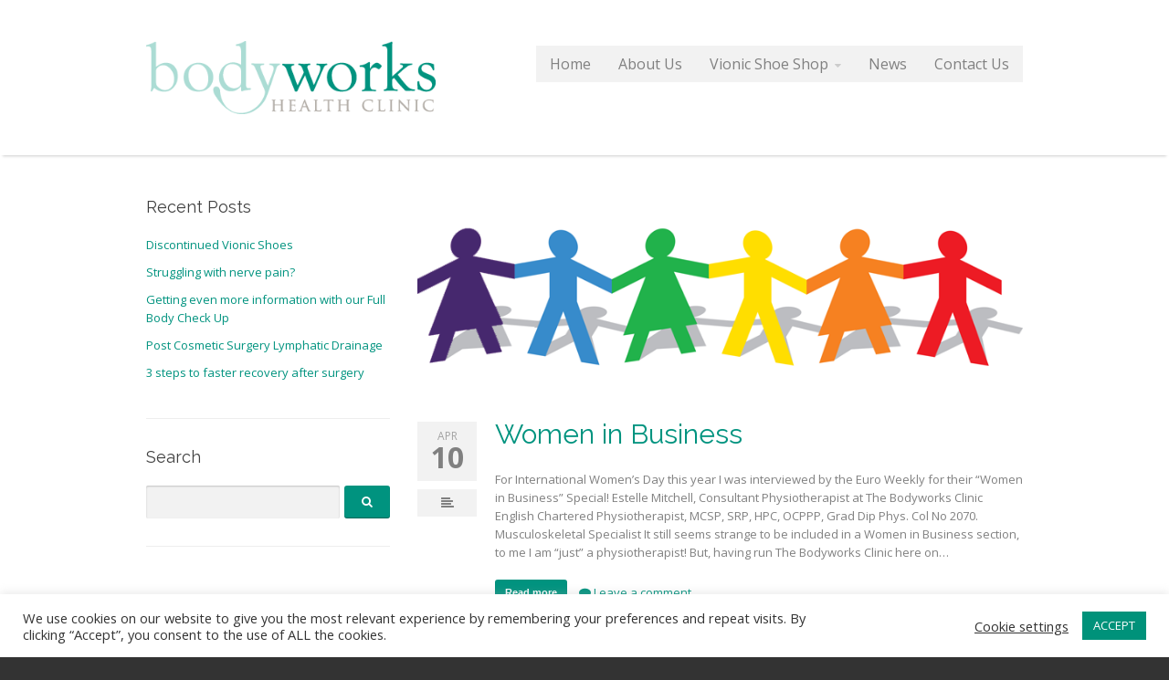

--- FILE ---
content_type: text/html; charset=UTF-8
request_url: https://www.thebodyworksclinic.com/tag/interview/
body_size: 17432
content:
<!doctype html>
<!--[if lt IE 7]>	<html class="ie6" lang="en-US"> <![endif]-->
<!--[if IE 7]>		<html class="ie7" lang="en-US"> <![endif]-->
<!--[if IE 8]>		<html class="ie8" lang="en-US"> <![endif]-->
<!--[if gt IE 8]><!-->	<html lang="en-US"> <!--<![endif]-->
<head>
	
	<meta charset="UTF-8">
	<meta name="viewport" content="width=device-width,initial-scale=1.0">
	<meta name='robots' content='index, follow, max-image-preview:large, max-snippet:-1, max-video-preview:-1' />
	<style>img:is([sizes="auto" i], [sizes^="auto," i]) { contain-intrinsic-size: 3000px 1500px }</style>
	<meta name="dlm-version" content="5.0.21">
	<!-- This site is optimized with the Yoast SEO plugin v24.6 - https://yoast.com/wordpress/plugins/seo/ -->
	<title>interview Archives - The Bodyworks Clinic Marbella Spain</title>
	<link rel="canonical" href="https://www.thebodyworksclinic.com/tag/interview/" />
	<meta property="og:locale" content="en_US" />
	<meta property="og:type" content="article" />
	<meta property="og:title" content="interview Archives - The Bodyworks Clinic Marbella Spain" />
	<meta property="og:url" content="https://www.thebodyworksclinic.com/tag/interview/" />
	<meta property="og:site_name" content="The Bodyworks Clinic Marbella Spain" />
	<meta property="og:image" content="https://www.thebodyworksclinic.com/wp-content/uploads/2019/09/Untitled-design.jpg" />
	<meta property="og:image:width" content="940" />
	<meta property="og:image:height" content="788" />
	<meta property="og:image:type" content="image/jpeg" />
	<script type="application/ld+json" class="yoast-schema-graph">{"@context":"https://schema.org","@graph":[{"@type":"CollectionPage","@id":"https://www.thebodyworksclinic.com/tag/interview/","url":"https://www.thebodyworksclinic.com/tag/interview/","name":"interview Archives - The Bodyworks Clinic Marbella Spain","isPartOf":{"@id":"https://www.thebodyworksclinic.com/#website"},"primaryImageOfPage":{"@id":"https://www.thebodyworksclinic.com/tag/interview/#primaryimage"},"image":{"@id":"https://www.thebodyworksclinic.com/tag/interview/#primaryimage"},"thumbnailUrl":"https://www.thebodyworksclinic.com/wp-content/uploads/2017/09/about-iwd.png","breadcrumb":{"@id":"https://www.thebodyworksclinic.com/tag/interview/#breadcrumb"},"inLanguage":"en-US"},{"@type":"ImageObject","inLanguage":"en-US","@id":"https://www.thebodyworksclinic.com/tag/interview/#primaryimage","url":"https://www.thebodyworksclinic.com/wp-content/uploads/2017/09/about-iwd.png","contentUrl":"https://www.thebodyworksclinic.com/wp-content/uploads/2017/09/about-iwd.png","width":750,"height":250,"caption":"Women in Business - Estelle Mitchell, Consultant Physiotherapist"},{"@type":"BreadcrumbList","@id":"https://www.thebodyworksclinic.com/tag/interview/#breadcrumb","itemListElement":[{"@type":"ListItem","position":1,"name":"Home","item":"https://www.thebodyworksclinic.com/"},{"@type":"ListItem","position":2,"name":"interview"}]},{"@type":"WebSite","@id":"https://www.thebodyworksclinic.com/#website","url":"https://www.thebodyworksclinic.com/","name":"The Bodyworks Clinic Marbella Spain","description":"Physiotherapy Services Marbella","publisher":{"@id":"https://www.thebodyworksclinic.com/#organization"},"potentialAction":[{"@type":"SearchAction","target":{"@type":"EntryPoint","urlTemplate":"https://www.thebodyworksclinic.com/?s={search_term_string}"},"query-input":{"@type":"PropertyValueSpecification","valueRequired":true,"valueName":"search_term_string"}}],"inLanguage":"en-US"},{"@type":"Organization","@id":"https://www.thebodyworksclinic.com/#organization","name":"Bodyworks","url":"https://www.thebodyworksclinic.com/","logo":{"@type":"ImageObject","inLanguage":"en-US","@id":"https://www.thebodyworksclinic.com/#/schema/logo/image/","url":"https://www.thebodyworksclinic.com/wp-content/uploads/2013/08/Bodyworks.logo_.jpg","contentUrl":"https://www.thebodyworksclinic.com/wp-content/uploads/2013/08/Bodyworks.logo_.jpg","width":341,"height":107,"caption":"Bodyworks"},"image":{"@id":"https://www.thebodyworksclinic.com/#/schema/logo/image/"},"sameAs":["https://www.facebook.com/BodyworksHealthClinic/"]}]}</script>
	<!-- / Yoast SEO plugin. -->


<link rel='dns-prefetch' href='//fonts.googleapis.com' />
<link rel="alternate" type="application/rss+xml" title="The Bodyworks Clinic Marbella Spain &raquo; Feed" href="https://www.thebodyworksclinic.com/feed/" />
<link rel="alternate" type="application/rss+xml" title="The Bodyworks Clinic Marbella Spain &raquo; Comments Feed" href="https://www.thebodyworksclinic.com/comments/feed/" />
<link rel="alternate" type="application/rss+xml" title="The Bodyworks Clinic Marbella Spain &raquo; interview Tag Feed" href="https://www.thebodyworksclinic.com/tag/interview/feed/" />
		<!-- This site uses the Google Analytics by ExactMetrics plugin v8.3.2 - Using Analytics tracking - https://www.exactmetrics.com/ -->
							<script src="//www.googletagmanager.com/gtag/js?id=G-HNN20676T4"  data-cfasync="false" data-wpfc-render="false" type="text/javascript" async></script>
			<script data-cfasync="false" data-wpfc-render="false" type="text/javascript">
				var em_version = '8.3.2';
				var em_track_user = true;
				var em_no_track_reason = '';
								var ExactMetricsDefaultLocations = {"page_location":"https:\/\/www.thebodyworksclinic.com\/tag\/interview\/"};
				if ( typeof ExactMetricsPrivacyGuardFilter === 'function' ) {
					var ExactMetricsLocations = (typeof ExactMetricsExcludeQuery === 'object') ? ExactMetricsPrivacyGuardFilter( ExactMetricsExcludeQuery ) : ExactMetricsPrivacyGuardFilter( ExactMetricsDefaultLocations );
				} else {
					var ExactMetricsLocations = (typeof ExactMetricsExcludeQuery === 'object') ? ExactMetricsExcludeQuery : ExactMetricsDefaultLocations;
				}

								var disableStrs = [
										'ga-disable-G-HNN20676T4',
									];

				/* Function to detect opted out users */
				function __gtagTrackerIsOptedOut() {
					for (var index = 0; index < disableStrs.length; index++) {
						if (document.cookie.indexOf(disableStrs[index] + '=true') > -1) {
							return true;
						}
					}

					return false;
				}

				/* Disable tracking if the opt-out cookie exists. */
				if (__gtagTrackerIsOptedOut()) {
					for (var index = 0; index < disableStrs.length; index++) {
						window[disableStrs[index]] = true;
					}
				}

				/* Opt-out function */
				function __gtagTrackerOptout() {
					for (var index = 0; index < disableStrs.length; index++) {
						document.cookie = disableStrs[index] + '=true; expires=Thu, 31 Dec 2099 23:59:59 UTC; path=/';
						window[disableStrs[index]] = true;
					}
				}

				if ('undefined' === typeof gaOptout) {
					function gaOptout() {
						__gtagTrackerOptout();
					}
				}
								window.dataLayer = window.dataLayer || [];

				window.ExactMetricsDualTracker = {
					helpers: {},
					trackers: {},
				};
				if (em_track_user) {
					function __gtagDataLayer() {
						dataLayer.push(arguments);
					}

					function __gtagTracker(type, name, parameters) {
						if (!parameters) {
							parameters = {};
						}

						if (parameters.send_to) {
							__gtagDataLayer.apply(null, arguments);
							return;
						}

						if (type === 'event') {
														parameters.send_to = exactmetrics_frontend.v4_id;
							var hookName = name;
							if (typeof parameters['event_category'] !== 'undefined') {
								hookName = parameters['event_category'] + ':' + name;
							}

							if (typeof ExactMetricsDualTracker.trackers[hookName] !== 'undefined') {
								ExactMetricsDualTracker.trackers[hookName](parameters);
							} else {
								__gtagDataLayer('event', name, parameters);
							}
							
						} else {
							__gtagDataLayer.apply(null, arguments);
						}
					}

					__gtagTracker('js', new Date());
					__gtagTracker('set', {
						'developer_id.dNDMyYj': true,
											});
					if ( ExactMetricsLocations.page_location ) {
						__gtagTracker('set', ExactMetricsLocations);
					}
										__gtagTracker('config', 'G-HNN20676T4', {"forceSSL":"true"} );
															window.gtag = __gtagTracker;										(function () {
						/* https://developers.google.com/analytics/devguides/collection/analyticsjs/ */
						/* ga and __gaTracker compatibility shim. */
						var noopfn = function () {
							return null;
						};
						var newtracker = function () {
							return new Tracker();
						};
						var Tracker = function () {
							return null;
						};
						var p = Tracker.prototype;
						p.get = noopfn;
						p.set = noopfn;
						p.send = function () {
							var args = Array.prototype.slice.call(arguments);
							args.unshift('send');
							__gaTracker.apply(null, args);
						};
						var __gaTracker = function () {
							var len = arguments.length;
							if (len === 0) {
								return;
							}
							var f = arguments[len - 1];
							if (typeof f !== 'object' || f === null || typeof f.hitCallback !== 'function') {
								if ('send' === arguments[0]) {
									var hitConverted, hitObject = false, action;
									if ('event' === arguments[1]) {
										if ('undefined' !== typeof arguments[3]) {
											hitObject = {
												'eventAction': arguments[3],
												'eventCategory': arguments[2],
												'eventLabel': arguments[4],
												'value': arguments[5] ? arguments[5] : 1,
											}
										}
									}
									if ('pageview' === arguments[1]) {
										if ('undefined' !== typeof arguments[2]) {
											hitObject = {
												'eventAction': 'page_view',
												'page_path': arguments[2],
											}
										}
									}
									if (typeof arguments[2] === 'object') {
										hitObject = arguments[2];
									}
									if (typeof arguments[5] === 'object') {
										Object.assign(hitObject, arguments[5]);
									}
									if ('undefined' !== typeof arguments[1].hitType) {
										hitObject = arguments[1];
										if ('pageview' === hitObject.hitType) {
											hitObject.eventAction = 'page_view';
										}
									}
									if (hitObject) {
										action = 'timing' === arguments[1].hitType ? 'timing_complete' : hitObject.eventAction;
										hitConverted = mapArgs(hitObject);
										__gtagTracker('event', action, hitConverted);
									}
								}
								return;
							}

							function mapArgs(args) {
								var arg, hit = {};
								var gaMap = {
									'eventCategory': 'event_category',
									'eventAction': 'event_action',
									'eventLabel': 'event_label',
									'eventValue': 'event_value',
									'nonInteraction': 'non_interaction',
									'timingCategory': 'event_category',
									'timingVar': 'name',
									'timingValue': 'value',
									'timingLabel': 'event_label',
									'page': 'page_path',
									'location': 'page_location',
									'title': 'page_title',
									'referrer' : 'page_referrer',
								};
								for (arg in args) {
																		if (!(!args.hasOwnProperty(arg) || !gaMap.hasOwnProperty(arg))) {
										hit[gaMap[arg]] = args[arg];
									} else {
										hit[arg] = args[arg];
									}
								}
								return hit;
							}

							try {
								f.hitCallback();
							} catch (ex) {
							}
						};
						__gaTracker.create = newtracker;
						__gaTracker.getByName = newtracker;
						__gaTracker.getAll = function () {
							return [];
						};
						__gaTracker.remove = noopfn;
						__gaTracker.loaded = true;
						window['__gaTracker'] = __gaTracker;
					})();
									} else {
										console.log("");
					(function () {
						function __gtagTracker() {
							return null;
						}

						window['__gtagTracker'] = __gtagTracker;
						window['gtag'] = __gtagTracker;
					})();
									}
			</script>
				<!-- / Google Analytics by ExactMetrics -->
		<script type="text/javascript">
/* <![CDATA[ */
window._wpemojiSettings = {"baseUrl":"https:\/\/s.w.org\/images\/core\/emoji\/15.0.3\/72x72\/","ext":".png","svgUrl":"https:\/\/s.w.org\/images\/core\/emoji\/15.0.3\/svg\/","svgExt":".svg","source":{"concatemoji":"https:\/\/www.thebodyworksclinic.com\/wp-includes\/js\/wp-emoji-release.min.js?ver=6.7.4"}};
/*! This file is auto-generated */
!function(i,n){var o,s,e;function c(e){try{var t={supportTests:e,timestamp:(new Date).valueOf()};sessionStorage.setItem(o,JSON.stringify(t))}catch(e){}}function p(e,t,n){e.clearRect(0,0,e.canvas.width,e.canvas.height),e.fillText(t,0,0);var t=new Uint32Array(e.getImageData(0,0,e.canvas.width,e.canvas.height).data),r=(e.clearRect(0,0,e.canvas.width,e.canvas.height),e.fillText(n,0,0),new Uint32Array(e.getImageData(0,0,e.canvas.width,e.canvas.height).data));return t.every(function(e,t){return e===r[t]})}function u(e,t,n){switch(t){case"flag":return n(e,"\ud83c\udff3\ufe0f\u200d\u26a7\ufe0f","\ud83c\udff3\ufe0f\u200b\u26a7\ufe0f")?!1:!n(e,"\ud83c\uddfa\ud83c\uddf3","\ud83c\uddfa\u200b\ud83c\uddf3")&&!n(e,"\ud83c\udff4\udb40\udc67\udb40\udc62\udb40\udc65\udb40\udc6e\udb40\udc67\udb40\udc7f","\ud83c\udff4\u200b\udb40\udc67\u200b\udb40\udc62\u200b\udb40\udc65\u200b\udb40\udc6e\u200b\udb40\udc67\u200b\udb40\udc7f");case"emoji":return!n(e,"\ud83d\udc26\u200d\u2b1b","\ud83d\udc26\u200b\u2b1b")}return!1}function f(e,t,n){var r="undefined"!=typeof WorkerGlobalScope&&self instanceof WorkerGlobalScope?new OffscreenCanvas(300,150):i.createElement("canvas"),a=r.getContext("2d",{willReadFrequently:!0}),o=(a.textBaseline="top",a.font="600 32px Arial",{});return e.forEach(function(e){o[e]=t(a,e,n)}),o}function t(e){var t=i.createElement("script");t.src=e,t.defer=!0,i.head.appendChild(t)}"undefined"!=typeof Promise&&(o="wpEmojiSettingsSupports",s=["flag","emoji"],n.supports={everything:!0,everythingExceptFlag:!0},e=new Promise(function(e){i.addEventListener("DOMContentLoaded",e,{once:!0})}),new Promise(function(t){var n=function(){try{var e=JSON.parse(sessionStorage.getItem(o));if("object"==typeof e&&"number"==typeof e.timestamp&&(new Date).valueOf()<e.timestamp+604800&&"object"==typeof e.supportTests)return e.supportTests}catch(e){}return null}();if(!n){if("undefined"!=typeof Worker&&"undefined"!=typeof OffscreenCanvas&&"undefined"!=typeof URL&&URL.createObjectURL&&"undefined"!=typeof Blob)try{var e="postMessage("+f.toString()+"("+[JSON.stringify(s),u.toString(),p.toString()].join(",")+"));",r=new Blob([e],{type:"text/javascript"}),a=new Worker(URL.createObjectURL(r),{name:"wpTestEmojiSupports"});return void(a.onmessage=function(e){c(n=e.data),a.terminate(),t(n)})}catch(e){}c(n=f(s,u,p))}t(n)}).then(function(e){for(var t in e)n.supports[t]=e[t],n.supports.everything=n.supports.everything&&n.supports[t],"flag"!==t&&(n.supports.everythingExceptFlag=n.supports.everythingExceptFlag&&n.supports[t]);n.supports.everythingExceptFlag=n.supports.everythingExceptFlag&&!n.supports.flag,n.DOMReady=!1,n.readyCallback=function(){n.DOMReady=!0}}).then(function(){return e}).then(function(){var e;n.supports.everything||(n.readyCallback(),(e=n.source||{}).concatemoji?t(e.concatemoji):e.wpemoji&&e.twemoji&&(t(e.twemoji),t(e.wpemoji)))}))}((window,document),window._wpemojiSettings);
/* ]]> */
</script>
<style id='wp-emoji-styles-inline-css' type='text/css'>

	img.wp-smiley, img.emoji {
		display: inline !important;
		border: none !important;
		box-shadow: none !important;
		height: 1em !important;
		width: 1em !important;
		margin: 0 0.07em !important;
		vertical-align: -0.1em !important;
		background: none !important;
		padding: 0 !important;
	}
</style>
<link rel='stylesheet' id='wp-block-library-css' href='https://www.thebodyworksclinic.com/wp-includes/css/dist/block-library/style.min.css?ver=6.7.4' type='text/css' media='all' />
<style id='classic-theme-styles-inline-css' type='text/css'>
/*! This file is auto-generated */
.wp-block-button__link{color:#fff;background-color:#32373c;border-radius:9999px;box-shadow:none;text-decoration:none;padding:calc(.667em + 2px) calc(1.333em + 2px);font-size:1.125em}.wp-block-file__button{background:#32373c;color:#fff;text-decoration:none}
</style>
<style id='global-styles-inline-css' type='text/css'>
:root{--wp--preset--aspect-ratio--square: 1;--wp--preset--aspect-ratio--4-3: 4/3;--wp--preset--aspect-ratio--3-4: 3/4;--wp--preset--aspect-ratio--3-2: 3/2;--wp--preset--aspect-ratio--2-3: 2/3;--wp--preset--aspect-ratio--16-9: 16/9;--wp--preset--aspect-ratio--9-16: 9/16;--wp--preset--color--black: #000000;--wp--preset--color--cyan-bluish-gray: #abb8c3;--wp--preset--color--white: #ffffff;--wp--preset--color--pale-pink: #f78da7;--wp--preset--color--vivid-red: #cf2e2e;--wp--preset--color--luminous-vivid-orange: #ff6900;--wp--preset--color--luminous-vivid-amber: #fcb900;--wp--preset--color--light-green-cyan: #7bdcb5;--wp--preset--color--vivid-green-cyan: #00d084;--wp--preset--color--pale-cyan-blue: #8ed1fc;--wp--preset--color--vivid-cyan-blue: #0693e3;--wp--preset--color--vivid-purple: #9b51e0;--wp--preset--gradient--vivid-cyan-blue-to-vivid-purple: linear-gradient(135deg,rgba(6,147,227,1) 0%,rgb(155,81,224) 100%);--wp--preset--gradient--light-green-cyan-to-vivid-green-cyan: linear-gradient(135deg,rgb(122,220,180) 0%,rgb(0,208,130) 100%);--wp--preset--gradient--luminous-vivid-amber-to-luminous-vivid-orange: linear-gradient(135deg,rgba(252,185,0,1) 0%,rgba(255,105,0,1) 100%);--wp--preset--gradient--luminous-vivid-orange-to-vivid-red: linear-gradient(135deg,rgba(255,105,0,1) 0%,rgb(207,46,46) 100%);--wp--preset--gradient--very-light-gray-to-cyan-bluish-gray: linear-gradient(135deg,rgb(238,238,238) 0%,rgb(169,184,195) 100%);--wp--preset--gradient--cool-to-warm-spectrum: linear-gradient(135deg,rgb(74,234,220) 0%,rgb(151,120,209) 20%,rgb(207,42,186) 40%,rgb(238,44,130) 60%,rgb(251,105,98) 80%,rgb(254,248,76) 100%);--wp--preset--gradient--blush-light-purple: linear-gradient(135deg,rgb(255,206,236) 0%,rgb(152,150,240) 100%);--wp--preset--gradient--blush-bordeaux: linear-gradient(135deg,rgb(254,205,165) 0%,rgb(254,45,45) 50%,rgb(107,0,62) 100%);--wp--preset--gradient--luminous-dusk: linear-gradient(135deg,rgb(255,203,112) 0%,rgb(199,81,192) 50%,rgb(65,88,208) 100%);--wp--preset--gradient--pale-ocean: linear-gradient(135deg,rgb(255,245,203) 0%,rgb(182,227,212) 50%,rgb(51,167,181) 100%);--wp--preset--gradient--electric-grass: linear-gradient(135deg,rgb(202,248,128) 0%,rgb(113,206,126) 100%);--wp--preset--gradient--midnight: linear-gradient(135deg,rgb(2,3,129) 0%,rgb(40,116,252) 100%);--wp--preset--font-size--small: 13px;--wp--preset--font-size--medium: 20px;--wp--preset--font-size--large: 36px;--wp--preset--font-size--x-large: 42px;--wp--preset--font-family--inter: "Inter", sans-serif;--wp--preset--font-family--cardo: Cardo;--wp--preset--spacing--20: 0.44rem;--wp--preset--spacing--30: 0.67rem;--wp--preset--spacing--40: 1rem;--wp--preset--spacing--50: 1.5rem;--wp--preset--spacing--60: 2.25rem;--wp--preset--spacing--70: 3.38rem;--wp--preset--spacing--80: 5.06rem;--wp--preset--shadow--natural: 6px 6px 9px rgba(0, 0, 0, 0.2);--wp--preset--shadow--deep: 12px 12px 50px rgba(0, 0, 0, 0.4);--wp--preset--shadow--sharp: 6px 6px 0px rgba(0, 0, 0, 0.2);--wp--preset--shadow--outlined: 6px 6px 0px -3px rgba(255, 255, 255, 1), 6px 6px rgba(0, 0, 0, 1);--wp--preset--shadow--crisp: 6px 6px 0px rgba(0, 0, 0, 1);}:where(.is-layout-flex){gap: 0.5em;}:where(.is-layout-grid){gap: 0.5em;}body .is-layout-flex{display: flex;}.is-layout-flex{flex-wrap: wrap;align-items: center;}.is-layout-flex > :is(*, div){margin: 0;}body .is-layout-grid{display: grid;}.is-layout-grid > :is(*, div){margin: 0;}:where(.wp-block-columns.is-layout-flex){gap: 2em;}:where(.wp-block-columns.is-layout-grid){gap: 2em;}:where(.wp-block-post-template.is-layout-flex){gap: 1.25em;}:where(.wp-block-post-template.is-layout-grid){gap: 1.25em;}.has-black-color{color: var(--wp--preset--color--black) !important;}.has-cyan-bluish-gray-color{color: var(--wp--preset--color--cyan-bluish-gray) !important;}.has-white-color{color: var(--wp--preset--color--white) !important;}.has-pale-pink-color{color: var(--wp--preset--color--pale-pink) !important;}.has-vivid-red-color{color: var(--wp--preset--color--vivid-red) !important;}.has-luminous-vivid-orange-color{color: var(--wp--preset--color--luminous-vivid-orange) !important;}.has-luminous-vivid-amber-color{color: var(--wp--preset--color--luminous-vivid-amber) !important;}.has-light-green-cyan-color{color: var(--wp--preset--color--light-green-cyan) !important;}.has-vivid-green-cyan-color{color: var(--wp--preset--color--vivid-green-cyan) !important;}.has-pale-cyan-blue-color{color: var(--wp--preset--color--pale-cyan-blue) !important;}.has-vivid-cyan-blue-color{color: var(--wp--preset--color--vivid-cyan-blue) !important;}.has-vivid-purple-color{color: var(--wp--preset--color--vivid-purple) !important;}.has-black-background-color{background-color: var(--wp--preset--color--black) !important;}.has-cyan-bluish-gray-background-color{background-color: var(--wp--preset--color--cyan-bluish-gray) !important;}.has-white-background-color{background-color: var(--wp--preset--color--white) !important;}.has-pale-pink-background-color{background-color: var(--wp--preset--color--pale-pink) !important;}.has-vivid-red-background-color{background-color: var(--wp--preset--color--vivid-red) !important;}.has-luminous-vivid-orange-background-color{background-color: var(--wp--preset--color--luminous-vivid-orange) !important;}.has-luminous-vivid-amber-background-color{background-color: var(--wp--preset--color--luminous-vivid-amber) !important;}.has-light-green-cyan-background-color{background-color: var(--wp--preset--color--light-green-cyan) !important;}.has-vivid-green-cyan-background-color{background-color: var(--wp--preset--color--vivid-green-cyan) !important;}.has-pale-cyan-blue-background-color{background-color: var(--wp--preset--color--pale-cyan-blue) !important;}.has-vivid-cyan-blue-background-color{background-color: var(--wp--preset--color--vivid-cyan-blue) !important;}.has-vivid-purple-background-color{background-color: var(--wp--preset--color--vivid-purple) !important;}.has-black-border-color{border-color: var(--wp--preset--color--black) !important;}.has-cyan-bluish-gray-border-color{border-color: var(--wp--preset--color--cyan-bluish-gray) !important;}.has-white-border-color{border-color: var(--wp--preset--color--white) !important;}.has-pale-pink-border-color{border-color: var(--wp--preset--color--pale-pink) !important;}.has-vivid-red-border-color{border-color: var(--wp--preset--color--vivid-red) !important;}.has-luminous-vivid-orange-border-color{border-color: var(--wp--preset--color--luminous-vivid-orange) !important;}.has-luminous-vivid-amber-border-color{border-color: var(--wp--preset--color--luminous-vivid-amber) !important;}.has-light-green-cyan-border-color{border-color: var(--wp--preset--color--light-green-cyan) !important;}.has-vivid-green-cyan-border-color{border-color: var(--wp--preset--color--vivid-green-cyan) !important;}.has-pale-cyan-blue-border-color{border-color: var(--wp--preset--color--pale-cyan-blue) !important;}.has-vivid-cyan-blue-border-color{border-color: var(--wp--preset--color--vivid-cyan-blue) !important;}.has-vivid-purple-border-color{border-color: var(--wp--preset--color--vivid-purple) !important;}.has-vivid-cyan-blue-to-vivid-purple-gradient-background{background: var(--wp--preset--gradient--vivid-cyan-blue-to-vivid-purple) !important;}.has-light-green-cyan-to-vivid-green-cyan-gradient-background{background: var(--wp--preset--gradient--light-green-cyan-to-vivid-green-cyan) !important;}.has-luminous-vivid-amber-to-luminous-vivid-orange-gradient-background{background: var(--wp--preset--gradient--luminous-vivid-amber-to-luminous-vivid-orange) !important;}.has-luminous-vivid-orange-to-vivid-red-gradient-background{background: var(--wp--preset--gradient--luminous-vivid-orange-to-vivid-red) !important;}.has-very-light-gray-to-cyan-bluish-gray-gradient-background{background: var(--wp--preset--gradient--very-light-gray-to-cyan-bluish-gray) !important;}.has-cool-to-warm-spectrum-gradient-background{background: var(--wp--preset--gradient--cool-to-warm-spectrum) !important;}.has-blush-light-purple-gradient-background{background: var(--wp--preset--gradient--blush-light-purple) !important;}.has-blush-bordeaux-gradient-background{background: var(--wp--preset--gradient--blush-bordeaux) !important;}.has-luminous-dusk-gradient-background{background: var(--wp--preset--gradient--luminous-dusk) !important;}.has-pale-ocean-gradient-background{background: var(--wp--preset--gradient--pale-ocean) !important;}.has-electric-grass-gradient-background{background: var(--wp--preset--gradient--electric-grass) !important;}.has-midnight-gradient-background{background: var(--wp--preset--gradient--midnight) !important;}.has-small-font-size{font-size: var(--wp--preset--font-size--small) !important;}.has-medium-font-size{font-size: var(--wp--preset--font-size--medium) !important;}.has-large-font-size{font-size: var(--wp--preset--font-size--large) !important;}.has-x-large-font-size{font-size: var(--wp--preset--font-size--x-large) !important;}
:where(.wp-block-post-template.is-layout-flex){gap: 1.25em;}:where(.wp-block-post-template.is-layout-grid){gap: 1.25em;}
:where(.wp-block-columns.is-layout-flex){gap: 2em;}:where(.wp-block-columns.is-layout-grid){gap: 2em;}
:root :where(.wp-block-pullquote){font-size: 1.5em;line-height: 1.6;}
</style>
<link rel='stylesheet' id='layerslider_css-css' href='https://www.thebodyworksclinic.com/wp-content/plugins/LayerSlider/css/layerslider.css?ver=4.6.0' type='text/css' media='all' />
<link rel='stylesheet' id='cookie-law-info-css' href='https://www.thebodyworksclinic.com/wp-content/plugins/cookie-law-info/legacy/public/css/cookie-law-info-public.css?ver=3.2.8' type='text/css' media='all' />
<link rel='stylesheet' id='cookie-law-info-gdpr-css' href='https://www.thebodyworksclinic.com/wp-content/plugins/cookie-law-info/legacy/public/css/cookie-law-info-gdpr.css?ver=3.2.8' type='text/css' media='all' />
<link rel='stylesheet' id='dashicons-css' href='https://www.thebodyworksclinic.com/wp-includes/css/dashicons.min.css?ver=6.7.4' type='text/css' media='all' />
<link rel='stylesheet' id='everest-forms-general-css' href='https://www.thebodyworksclinic.com/wp-content/plugins/everest-forms/assets/css/everest-forms.css?ver=3.0.9.5' type='text/css' media='all' />
<link rel='stylesheet' id='jquery-intl-tel-input-css' href='https://www.thebodyworksclinic.com/wp-content/plugins/everest-forms/assets/css/intlTelInput.css?ver=3.0.9.5' type='text/css' media='all' />
<link rel='stylesheet' id='woocommerce-layout-css' href='https://www.thebodyworksclinic.com/wp-content/plugins/woocommerce/assets/css/woocommerce-layout.css?ver=9.7.2' type='text/css' media='all' />
<link rel='stylesheet' id='woocommerce-smallscreen-css' href='https://www.thebodyworksclinic.com/wp-content/plugins/woocommerce/assets/css/woocommerce-smallscreen.css?ver=9.7.2' type='text/css' media='only screen and (max-width: 768px)' />
<link rel='stylesheet' id='woocommerce-general-css' href='https://www.thebodyworksclinic.com/wp-content/plugins/woocommerce/assets/css/woocommerce.css?ver=9.7.2' type='text/css' media='all' />
<style id='woocommerce-inline-inline-css' type='text/css'>
.woocommerce form .form-row .required { visibility: visible; }
</style>
<link rel='stylesheet' id='brands-styles-css' href='https://www.thebodyworksclinic.com/wp-content/plugins/woocommerce/assets/css/brands.css?ver=9.7.2' type='text/css' media='all' />
<link rel='stylesheet' id='google-body-font-css' href='https://fonts.googleapis.com/css?family=Open+Sans%3A400%2C400italic%2C700%2C700italic&#038;ver=1.2.20' type='text/css' media='all' />
<link rel='stylesheet' id='google-headings-font-css' href='https://fonts.googleapis.com/css?family=Raleway%3A400%2C400italic%2C700%2C700italic&#038;ver=1.2.20' type='text/css' media='all' />
<link rel='stylesheet' id='bootstrap-css' href='https://www.thebodyworksclinic.com/wp-content/themes/metrolium-v1.2.20/assets/css/bootstrap.min.css?ver=1.2.20' type='text/css' media='all' />
<link rel='stylesheet' id='font-awesome-css' href='https://www.thebodyworksclinic.com/wp-content/themes/metrolium-v1.2.20/assets/css/font-awesome.min.css?ver=1.2.20' type='text/css' media='all' />
<link rel='stylesheet' id='showbiz-style-css' href='https://www.thebodyworksclinic.com/wp-content/themes/metrolium-v1.2.20/assets/css/settings.css?ver=1.2.20' type='text/css' media='all' />
<link rel='stylesheet' id='showbiz-fancybox-style-css' href='https://www.thebodyworksclinic.com/wp-content/themes/metrolium-v1.2.20/assets/css/jquery.fancybox.css?ver=1.2.20' type='text/css' media='all' />
<link rel='stylesheet' id='theme-css' href='https://www.thebodyworksclinic.com/wp-content/themes/metrolium-v1.2.20/assets/css/theme.css?ver=1.2.20' type='text/css' media='all' />
<link rel='stylesheet' id='skin-override-css' href='https://www.thebodyworksclinic.com/wp-content/themes/metrolium-v1.2.20/assets/css/skin-override.css?ver=1.2.20' type='text/css' media='all' />
<style id='akismet-widget-style-inline-css' type='text/css'>

			.a-stats {
				--akismet-color-mid-green: #357b49;
				--akismet-color-white: #fff;
				--akismet-color-light-grey: #f6f7f7;

				max-width: 350px;
				width: auto;
			}

			.a-stats * {
				all: unset;
				box-sizing: border-box;
			}

			.a-stats strong {
				font-weight: 600;
			}

			.a-stats a.a-stats__link,
			.a-stats a.a-stats__link:visited,
			.a-stats a.a-stats__link:active {
				background: var(--akismet-color-mid-green);
				border: none;
				box-shadow: none;
				border-radius: 8px;
				color: var(--akismet-color-white);
				cursor: pointer;
				display: block;
				font-family: -apple-system, BlinkMacSystemFont, 'Segoe UI', 'Roboto', 'Oxygen-Sans', 'Ubuntu', 'Cantarell', 'Helvetica Neue', sans-serif;
				font-weight: 500;
				padding: 12px;
				text-align: center;
				text-decoration: none;
				transition: all 0.2s ease;
			}

			/* Extra specificity to deal with TwentyTwentyOne focus style */
			.widget .a-stats a.a-stats__link:focus {
				background: var(--akismet-color-mid-green);
				color: var(--akismet-color-white);
				text-decoration: none;
			}

			.a-stats a.a-stats__link:hover {
				filter: brightness(110%);
				box-shadow: 0 4px 12px rgba(0, 0, 0, 0.06), 0 0 2px rgba(0, 0, 0, 0.16);
			}

			.a-stats .count {
				color: var(--akismet-color-white);
				display: block;
				font-size: 1.5em;
				line-height: 1.4;
				padding: 0 13px;
				white-space: nowrap;
			}
		
</style>
<link rel='stylesheet' id='wpgdprc-front-css-css' href='https://www.thebodyworksclinic.com/wp-content/plugins/wp-gdpr-compliance/Assets/css/front.css?ver=1679312503' type='text/css' media='all' />
<style id='wpgdprc-front-css-inline-css' type='text/css'>
:root{--wp-gdpr--bar--background-color: #000000;--wp-gdpr--bar--color: #ffffff;--wp-gdpr--button--background-color: #ffffff;--wp-gdpr--button--background-color--darken: #d8d8d8;--wp-gdpr--button--color: #ffffff;}
</style>
<script type="text/javascript" src="https://www.thebodyworksclinic.com/wp-content/plugins/google-analytics-dashboard-for-wp/assets/js/frontend-gtag.min.js?ver=8.3.2" id="exactmetrics-frontend-script-js" async="async" data-wp-strategy="async"></script>
<script data-cfasync="false" data-wpfc-render="false" type="text/javascript" id='exactmetrics-frontend-script-js-extra'>/* <![CDATA[ */
var exactmetrics_frontend = {"js_events_tracking":"true","download_extensions":"zip,mp3,mpeg,pdf,docx,pptx,xlsx,rar","inbound_paths":"[{\"path\":\"\\\/go\\\/\",\"label\":\"affiliate\"},{\"path\":\"\\\/recommend\\\/\",\"label\":\"affiliate\"}]","home_url":"https:\/\/www.thebodyworksclinic.com","hash_tracking":"false","v4_id":"G-HNN20676T4"};/* ]]> */
</script>
<script type="text/javascript" src="https://www.thebodyworksclinic.com/wp-includes/js/jquery/jquery.min.js?ver=3.7.1" id="jquery-core-js"></script>
<script type="text/javascript" src="https://www.thebodyworksclinic.com/wp-includes/js/jquery/jquery-migrate.min.js?ver=3.4.1" id="jquery-migrate-js"></script>
<script type="text/javascript" src="https://www.thebodyworksclinic.com/wp-content/plugins/LayerSlider/js/layerslider.kreaturamedia.jquery.js?ver=4.6.0" id="layerslider_js-js"></script>
<script type="text/javascript" src="https://www.thebodyworksclinic.com/wp-content/plugins/LayerSlider/js/jquery-easing-1.3.js?ver=1.3.0" id="jquery_easing-js"></script>
<script type="text/javascript" src="https://www.thebodyworksclinic.com/wp-content/plugins/LayerSlider/js/jquerytransit.js?ver=0.9.9" id="transit-js"></script>
<script type="text/javascript" src="https://www.thebodyworksclinic.com/wp-content/plugins/LayerSlider/js/layerslider.transitions.js?ver=4.6.0" id="layerslider_transitions-js"></script>
<script type="text/javascript" id="cookie-law-info-js-extra">
/* <![CDATA[ */
var Cli_Data = {"nn_cookie_ids":[],"cookielist":[],"non_necessary_cookies":[],"ccpaEnabled":"","ccpaRegionBased":"","ccpaBarEnabled":"","strictlyEnabled":["necessary","obligatoire"],"ccpaType":"gdpr","js_blocking":"1","custom_integration":"","triggerDomRefresh":"","secure_cookies":""};
var cli_cookiebar_settings = {"animate_speed_hide":"500","animate_speed_show":"500","background":"#FFF","border":"#b1a6a6c2","border_on":"","button_1_button_colour":"#00927a","button_1_button_hover":"#007562","button_1_link_colour":"#fff","button_1_as_button":"1","button_1_new_win":"","button_2_button_colour":"#333","button_2_button_hover":"#292929","button_2_link_colour":"#444","button_2_as_button":"","button_2_hidebar":"","button_3_button_colour":"#00927a","button_3_button_hover":"#007562","button_3_link_colour":"#fff","button_3_as_button":"1","button_3_new_win":"","button_4_button_colour":"#000","button_4_button_hover":"#000000","button_4_link_colour":"#333333","button_4_as_button":"","button_7_button_colour":"#61a229","button_7_button_hover":"#4e8221","button_7_link_colour":"#fff","button_7_as_button":"1","button_7_new_win":"","font_family":"inherit","header_fix":"","notify_animate_hide":"1","notify_animate_show":"","notify_div_id":"#cookie-law-info-bar","notify_position_horizontal":"right","notify_position_vertical":"bottom","scroll_close":"","scroll_close_reload":"","accept_close_reload":"","reject_close_reload":"","showagain_tab":"","showagain_background":"#fff","showagain_border":"#000","showagain_div_id":"#cookie-law-info-again","showagain_x_position":"100px","text":"#333333","show_once_yn":"","show_once":"10000","logging_on":"","as_popup":"","popup_overlay":"1","bar_heading_text":"","cookie_bar_as":"banner","popup_showagain_position":"bottom-right","widget_position":"left"};
var log_object = {"ajax_url":"https:\/\/www.thebodyworksclinic.com\/wp-admin\/admin-ajax.php"};
/* ]]> */
</script>
<script type="text/javascript" src="https://www.thebodyworksclinic.com/wp-content/plugins/cookie-law-info/legacy/public/js/cookie-law-info-public.js?ver=3.2.8" id="cookie-law-info-js"></script>
<script type="text/javascript" src="https://www.thebodyworksclinic.com/wp-content/plugins/woocommerce/assets/js/jquery-blockui/jquery.blockUI.min.js?ver=2.7.0-wc.9.7.2" id="jquery-blockui-js" defer="defer" data-wp-strategy="defer"></script>
<script type="text/javascript" id="wc-add-to-cart-js-extra">
/* <![CDATA[ */
var wc_add_to_cart_params = {"ajax_url":"\/wp-admin\/admin-ajax.php","wc_ajax_url":"\/?wc-ajax=%%endpoint%%","i18n_view_cart":"View cart","cart_url":"https:\/\/www.thebodyworksclinic.com\/cart\/","is_cart":"","cart_redirect_after_add":"no"};
/* ]]> */
</script>
<script type="text/javascript" src="https://www.thebodyworksclinic.com/wp-content/plugins/woocommerce/assets/js/frontend/add-to-cart.min.js?ver=9.7.2" id="wc-add-to-cart-js" defer="defer" data-wp-strategy="defer"></script>
<script type="text/javascript" src="https://www.thebodyworksclinic.com/wp-content/plugins/woocommerce/assets/js/js-cookie/js.cookie.min.js?ver=2.1.4-wc.9.7.2" id="js-cookie-js" defer="defer" data-wp-strategy="defer"></script>
<script type="text/javascript" id="woocommerce-js-extra">
/* <![CDATA[ */
var woocommerce_params = {"ajax_url":"\/wp-admin\/admin-ajax.php","wc_ajax_url":"\/?wc-ajax=%%endpoint%%","i18n_password_show":"Show password","i18n_password_hide":"Hide password"};
/* ]]> */
</script>
<script type="text/javascript" src="https://www.thebodyworksclinic.com/wp-content/plugins/woocommerce/assets/js/frontend/woocommerce.min.js?ver=9.7.2" id="woocommerce-js" defer="defer" data-wp-strategy="defer"></script>
<script type="text/javascript" id="WCPAY_ASSETS-js-extra">
/* <![CDATA[ */
var wcpayAssets = {"url":"https:\/\/www.thebodyworksclinic.com\/wp-content\/plugins\/woocommerce-payments\/dist\/"};
/* ]]> */
</script>
<script type="text/javascript" src="https://www.thebodyworksclinic.com/wp-content/plugins/woocommerce/assets/js/flexslider/jquery.flexslider.min.js?ver=2.7.2-wc.9.7.2" id="flexslider-js" defer="defer" data-wp-strategy="defer"></script>
<script type="text/javascript" src="https://www.thebodyworksclinic.com/wp-content/themes/metrolium-v1.2.20/assets/js/libs/fitvids.js?ver=1.2.20" id="fitvids-js"></script>
<script type="text/javascript" src="https://www.thebodyworksclinic.com/wp-content/themes/metrolium-v1.2.20/assets/js/bootstrap.min.js?ver=1.2.20" id="bootstrap-js"></script>
<script type="text/javascript" src="https://www.thebodyworksclinic.com/wp-content/themes/metrolium-v1.2.20/assets/js/jquery.fancybox.pack.js?ver=1.2.20" id="fancybox-js"></script>
<script type="text/javascript" id="wpgdprc-front-js-js-extra">
/* <![CDATA[ */
var wpgdprcFront = {"ajaxUrl":"https:\/\/www.thebodyworksclinic.com\/wp-admin\/admin-ajax.php","ajaxNonce":"805831e383","ajaxArg":"security","pluginPrefix":"wpgdprc","blogId":"1","isMultiSite":"","locale":"en_US","showSignUpModal":"","showFormModal":"","cookieName":"wpgdprc-consent","consentVersion":"","path":"\/","prefix":"wpgdprc"};
/* ]]> */
</script>
<script type="text/javascript" src="https://www.thebodyworksclinic.com/wp-content/plugins/wp-gdpr-compliance/Assets/js/front.min.js?ver=1679312503" id="wpgdprc-front-js-js"></script>
<link rel="https://api.w.org/" href="https://www.thebodyworksclinic.com/wp-json/" /><link rel="alternate" title="JSON" type="application/json" href="https://www.thebodyworksclinic.com/wp-json/wp/v2/tags/49" /><link rel="EditURI" type="application/rsd+xml" title="RSD" href="https://www.thebodyworksclinic.com/xmlrpc.php?rsd" />
		<!--[if lt IE 9]>
		<script src="https://www.thebodyworksclinic.com/wp-content/themes/metrolium-v1.2.20/assets/js/html5shiv.js"></script>
		<script src="https://www.thebodyworksclinic.com/wp-content/themes/metrolium-v1.2.20/assets/js/respond.js"></script>
		<![endif]-->
			<noscript><style>.woocommerce-product-gallery{ opacity: 1 !important; }</style></noscript>
	
<!-- Meta Pixel Code -->
<script type="text/plain" data-cli-class="cli-blocker-script"  data-cli-script-type="non-necessary" data-cli-block="true"  data-cli-element-position="head">
!function(f,b,e,v,n,t,s){if(f.fbq)return;n=f.fbq=function(){n.callMethod?
n.callMethod.apply(n,arguments):n.queue.push(arguments)};if(!f._fbq)f._fbq=n;
n.push=n;n.loaded=!0;n.version='2.0';n.queue=[];t=b.createElement(e);t.async=!0;
t.src=v;s=b.getElementsByTagName(e)[0];s.parentNode.insertBefore(t,s)}(window,
document,'script','https://connect.facebook.net/en_US/fbevents.js?v=next');
</script>
<!-- End Meta Pixel Code -->

      <script type="text/plain" data-cli-class="cli-blocker-script"  data-cli-script-type="non-necessary" data-cli-block="true"  data-cli-element-position="head">
        var url = window.location.origin + '?ob=open-bridge';
        fbq('set', 'openbridge', '1324766217560088', url);
      </script>
    <script type="text/plain" data-cli-class="cli-blocker-script"  data-cli-script-type="non-necessary" data-cli-block="true"  data-cli-element-position="head">fbq('init', '1324766217560088', {}, {
    "agent": "wordpress-6.7.4-3.0.16"
})</script><script type="text/plain" data-cli-class="cli-blocker-script"  data-cli-script-type="non-necessary" data-cli-block="true"  data-cli-element-position="head">
    fbq('track', 'PageView', []);
  </script>
<!-- Meta Pixel Code -->
<noscript>
<img height="1" width="1" style="display:none" alt="fbpx"
src="https://www.facebook.com/tr?id=1324766217560088&ev=PageView&noscript=1" />
</noscript>
<!-- End Meta Pixel Code -->
<style type="text/css">.recentcomments a{display:inline !important;padding:0 !important;margin:0 !important;}</style><style class='wp-fonts-local' type='text/css'>
@font-face{font-family:Inter;font-style:normal;font-weight:300 900;font-display:fallback;src:url('https://www.thebodyworksclinic.com/wp-content/plugins/woocommerce/assets/fonts/Inter-VariableFont_slnt,wght.woff2') format('woff2');font-stretch:normal;}
@font-face{font-family:Cardo;font-style:normal;font-weight:400;font-display:fallback;src:url('https://www.thebodyworksclinic.com/wp-content/plugins/woocommerce/assets/fonts/cardo_normal_400.woff2') format('woff2');}
</style>
</head>
<body class="archive tag tag-interview tag-49 wp-custom-logo post theme-metrolium-v1.2.20 everest-forms-no-js woocommerce-no-js">

	<div id="mobile-menu">
		<form role="search" method="get" id="searchform" action="https://www.thebodyworksclinic.com/" >
	<input type="hidden" name="post_type" value="post" />
	<input type="text" value="" name="s" id="s" />
	<button type="submit" id="searchsubmit"><i class="fa fa-search"></i></button>
</form>	</div>

	<style>
	#banner .logo img {
max-height: 80px;
}
#titlebar {
    background-color: #00937f
}

#content .band.default .detail a:hover {
    color: #00937f
}
#content .band.default .detail a.button {
    background-color: #00937f
}

#content .band.default input[type="submit"]:hover {
    background-color: #00937f
}

a {
	transition: background-color 0.25s, color 0.25s;
	color: #00937f;
	text-decoration: none;
}

a:hover {
	color: #abdcd4;
	text-decoration: none;
}

#content .band.default input[type="submit"] {
    background-color: #29bdca
}

#content .band.default input[type="submit"] {
    background-color: #abdcd4
}

#content .band.default button {
    background-color: #00937f
}
#content .band.default a {
    color: #00937f
}
#content .band.default a.button {
    background-color: #00937f
}
#content .band.default .detail a {
    color: #00937f
}
nav.primary #primary-navigation ul li:hover > a {
	color: #FFF;
	background-color: #00937f
}

	</style>

	
	<div id="site" class="wide">

		
		
		<header class="main stickynav-on header-v1">

			
			
				<div id="infobar" class="band">
					<div class="inner">

						<ul id="mobile-menu-toggle-container">
							<li><a href="#" id="mobile-menu-toggle" data-hide="<i class='fa fa-reorder'></i> Hide Menu"><i class="fa fa-reorder"></i> Show Menu</a></li>
						</ul>

						<ul class="infobar">

							
							
							
						</ul>
					</div>
				</div>

			
<div id="banner" class="band">
	<div class="inner">
				<a href="https://www.thebodyworksclinic.com" class="logo"><img src="https://www.thebodyworksclinic.com/wp-content/uploads/2013/09/bodyworks_logo.png" alt="Physiotherapy Services Marbella" /></a>
		<nav id="navigation" class="primary">
							<div id="primary-navigation" class="menu-main-menu-container"><ul id="menu-main-menu" class="menu"><li id="menu-item-1986" class="menu-item menu-item-type-post_type menu-item-object-page menu-item-home menu-item-1986"><a href="https://www.thebodyworksclinic.com/">Home</a></li>
<li id="menu-item-5787" class="menu-item menu-item-type-post_type menu-item-object-page menu-item-5787"><a href="https://www.thebodyworksclinic.com/about-us-physiotherapist-marbella/">About Us</a></li>
<li id="menu-item-5952" class="menu-item menu-item-type-post_type menu-item-object-page menu-item-has-children has-sub-menu menu-item-5952"><a href="https://www.thebodyworksclinic.com/shop/">Vionic Shoe Shop</a>
<ul class="sub-menu">
	<li id="menu-item-5953" class="menu-item menu-item-type-post_type menu-item-object-page menu-item-5953"><a href="https://www.thebodyworksclinic.com/cart/">Cart</a></li>
</ul>
</li>
<li id="menu-item-1987" class="menu-item menu-item-type-post_type menu-item-object-page current_page_parent menu-item-1987"><a href="https://www.thebodyworksclinic.com/blog/">News</a></li>
<li id="menu-item-4501" class="menu-item menu-item-type-post_type menu-item-object-page menu-item-4501"><a href="https://www.thebodyworksclinic.com/contact-us/">Contact Us</a></li>
</ul></div>					</nav>
	</div>
</div>
		</header>

<div id="content">
	<div class="band padded default">
		<div class="inner">

			
	<div class="grid-row linearise">
		<div class="grid-item seven-tenth right">




	<article class="archive traditional post-3560 post type-post status-publish format-standard has-post-thumbnail hentry category-physiotherapy-2 tag-chronic-pain tag-consultant tag-diagnosis tag-estelle tag-interview tag-marbella tag-physiotherapy tag-women">

		
			<header>
			<a href="https://www.thebodyworksclinic.com/women-in-business/" title="Permalink to Women in Business"><img width="750" height="250" src="https://www.thebodyworksclinic.com/wp-content/uploads/2017/09/about-iwd.png" class="attachment-full size-full wp-post-image" alt="Women in Business - Estelle Mitchell, Consultant Physiotherapist" decoding="async" fetchpriority="high" srcset="https://www.thebodyworksclinic.com/wp-content/uploads/2017/09/about-iwd.png 750w, https://www.thebodyworksclinic.com/wp-content/uploads/2017/09/about-iwd-600x200.png 600w, https://www.thebodyworksclinic.com/wp-content/uploads/2017/09/about-iwd-300x100.png 300w" sizes="(max-width: 750px) 100vw, 750px" /></a>
		</header>
	
	<div class="content">
		
		<h2><a href="https://www.thebodyworksclinic.com/women-in-business/" title="Permalink to Women in Business">Women in Business</a></h2>
		
		<div class="mini-meta-holder"><div class="meta datetime"><p><time datetime="April 10, 2017" pubdate><span class="month">Apr</span><span class="day">10</span></time></p></div><div class="meta postformat"><i class="post-format-icon  fa fa-align-left"></i></div></div>
		<div class="typography">
			<p>For International Women&#8217;s Day this year I was interviewed by the Euro Weekly for their &#8220;Women in Business&#8221; Special! Estelle Mitchell, Consultant Physiotherapist at The Bodyworks Clinic English Chartered Physiotherapist, MCSP, SRP, HPC, OCPPP, Grad Dip Phys. Col No 2070. Musculoskeletal Specialist It still seems strange to be included in a Women in Business section, to me I am “just” a physiotherapist! But, having run The Bodyworks Clinic here on&hellip;</p>
		</div>

		<p class="continue">
			<a href="https://www.thebodyworksclinic.com/women-in-business/" class="button xsmall">Read more</a>
							<a href="https://www.thebodyworksclinic.com/women-in-business//#comments"><i class="fa fa-comment"></i> Leave a comment</a>
					</p>

	</div>


	</article>


	<article class="archive traditional post-3284 post type-post status-publish format-standard has-post-thumbnail hentry category-physiotherapy-2 tag-clinic tag-consultant tag-diagnosis tag-dr-lepisto tag-fun tag-interview tag-marbella tag-physiotherapy tag-testimonial">

		
			<header>
			<a href="https://www.thebodyworksclinic.com/bodyworks-clinic-successful-treatment/" title="Permalink to The Bodyworks Clinic – Successful Treatment"><img width="600" height="260" src="https://www.thebodyworksclinic.com/wp-content/uploads/2016/09/costa_del_sol_1-e1475092863913.jpg" class="attachment-full size-full wp-post-image" alt="Costa del Success" decoding="async" /></a>
		</header>
	
	<div class="content">
		
		<h2><a href="https://www.thebodyworksclinic.com/bodyworks-clinic-successful-treatment/" title="Permalink to The Bodyworks Clinic – Successful Treatment">The Bodyworks Clinic – Successful Treatment</a></h2>
		
		<div class="mini-meta-holder"><div class="meta datetime"><p><time datetime="July 7, 2016" pubdate><span class="month">Jul</span><span class="day">7</span></time></p></div><div class="meta postformat"><i class="post-format-icon  fa fa-align-left"></i></div></div>
		<div class="typography">
			<p>Another lovely interview with our friends at The Euro Weekly News as part of their Costa del Success series. What an honour to be considered successful!  Estelle Mitchell founded The Bodyworks Clinic in 2004, for 12 years she has offered physiotherapy, health screening and a number of innovative treatment options focusing on non-surgical options. Having been on the Costa del Sol through good times and bad we asked Estelle for&hellip;</p>
		</div>

		<p class="continue">
			<a href="https://www.thebodyworksclinic.com/bodyworks-clinic-successful-treatment/" class="button xsmall">Read more</a>
							<a href="https://www.thebodyworksclinic.com/bodyworks-clinic-successful-treatment//#comments"><i class="fa fa-comment"></i> Leave a comment</a>
					</p>

	</div>


	</article>


	<article class="archive traditional post-3113 post type-post status-publish format-standard has-post-thumbnail hentry category-uncategorized tag-carpal-tunnel tag-chronic-pain tag-clinic tag-consultant tag-diagnosis tag-interview tag-migraines tag-neck-pain tag-physiotherapy tag-testimonial">

		
			<header>
			<a href="https://www.thebodyworksclinic.com/migraines-on-marbella-now/" title="Permalink to Migraines on Marbella Now"><img width="617" height="409" src="https://www.thebodyworksclinic.com/wp-content/uploads/2014/09/radio-station.jpg" class="attachment-full size-full wp-post-image" alt="Mi Marbella with Nicole King" decoding="async" srcset="https://www.thebodyworksclinic.com/wp-content/uploads/2014/09/radio-station.jpg 617w, https://www.thebodyworksclinic.com/wp-content/uploads/2014/09/radio-station-600x398.jpg 600w, https://www.thebodyworksclinic.com/wp-content/uploads/2014/09/radio-station-300x198.jpg 300w" sizes="(max-width: 617px) 100vw, 617px" /></a>
		</header>
	
	<div class="content">
		
		<h2><a href="https://www.thebodyworksclinic.com/migraines-on-marbella-now/" title="Permalink to Migraines on Marbella Now">Migraines on Marbella Now</a></h2>
		
		<div class="mini-meta-holder"><div class="meta datetime"><p><time datetime="December 2, 2015" pubdate><span class="month">Dec</span><span class="day">2</span></time></p></div><div class="meta postformat"><i class="post-format-icon  fa fa-align-left"></i></div></div>
		<div class="typography">
			<p>During the summer I was fortunate enough to be interviewed by the gorgeous Nicole King for Marbella Now on RTV Marbella. My section starts at 5.18 and lasts for about 10 minutes. I love the song they have used &#8211; &#8220;I&#8217;m feeeeeeeling good!&#8221;. We&#8217;re mainly talking about my new Headache Clinic as Nicole&#8217;s son suffers from migraines and came to see me. A lovely chat and a great video tour&hellip;</p>
		</div>

		<p class="continue">
			<a href="https://www.thebodyworksclinic.com/migraines-on-marbella-now/" class="button xsmall">Read more</a>
							<a href="https://www.thebodyworksclinic.com/migraines-on-marbella-now//#comments"><i class="fa fa-comment"></i> Leave a comment</a>
					</p>

	</div>


	</article>


	<article class="archive traditional post-2531 post type-post status-publish format-standard has-post-thumbnail hentry category-uncategorized tag-birthday tag-fun tag-interview tag-marbella tag-physiotherapy">

		
			<header>
			<a href="https://www.thebodyworksclinic.com/coasts-leading-physiotherapist/" title="Permalink to Coast&#8217;s Leading Physiotherapist"><img width="597" height="773" src="https://www.thebodyworksclinic.com/wp-content/uploads/2014/10/EWN-Success.png" class="attachment-full size-full wp-post-image" alt="Euro Weekly News - Coast&#039;s Leading Physiotherapist" decoding="async" loading="lazy" srcset="https://www.thebodyworksclinic.com/wp-content/uploads/2014/10/EWN-Success.png 597w, https://www.thebodyworksclinic.com/wp-content/uploads/2014/10/EWN-Success-231x300.png 231w" sizes="auto, (max-width: 597px) 100vw, 597px" /></a>
		</header>
	
	<div class="content">
		
		<h2><a href="https://www.thebodyworksclinic.com/coasts-leading-physiotherapist/" title="Permalink to Coast&#8217;s Leading Physiotherapist">Coast&#8217;s Leading Physiotherapist</a></h2>
		
		<div class="mini-meta-holder"><div class="meta datetime"><p><time datetime="October 14, 2014" pubdate><span class="month">Oct</span><span class="day">14</span></time></p></div><div class="meta postformat"><i class="post-format-icon  fa fa-align-left"></i></div></div>
		<div class="typography">
			<p>Another wonderful article from the ever supportive Euro Weekly News. Thanks to Lorna for all her help and support as ever. And, even better, some amazing photos from the party! Have you seen the frogs on my cake?! Coast&#8217;s Leading Physiotherapist &#8211; Euro Weekly News</p>
		</div>

		<p class="continue">
			<a href="https://www.thebodyworksclinic.com/coasts-leading-physiotherapist/" class="button xsmall">Read more</a>
							<a href="https://www.thebodyworksclinic.com/coasts-leading-physiotherapist//#comments"><i class="fa fa-comment"></i> Leave a comment</a>
					</p>

	</div>


	</article>


	<article class="archive traditional post-2527 post type-post status-publish format-standard has-post-thumbnail hentry category-uncategorized tag-birthday tag-clinic tag-fun tag-interview tag-marbella tag-physiotherapy">

		
			<header>
			<a href="https://www.thebodyworksclinic.com/party-photos/" title="Permalink to Party Photos!!!"><img width="1111" height="722" src="https://www.thebodyworksclinic.com/wp-content/uploads/2014/10/Society-Party-2014.png" class="attachment-full size-full wp-post-image" alt="Bodyworks 10th Birthday Party in Society Magazine" decoding="async" loading="lazy" srcset="https://www.thebodyworksclinic.com/wp-content/uploads/2014/10/Society-Party-2014.png 1111w, https://www.thebodyworksclinic.com/wp-content/uploads/2014/10/Society-Party-2014-600x390.png 600w, https://www.thebodyworksclinic.com/wp-content/uploads/2014/10/Society-Party-2014-300x194.png 300w, https://www.thebodyworksclinic.com/wp-content/uploads/2014/10/Society-Party-2014-1024x665.png 1024w" sizes="auto, (max-width: 1111px) 100vw, 1111px" /></a>
		</header>
	
	<div class="content">
		
		<h2><a href="https://www.thebodyworksclinic.com/party-photos/" title="Permalink to Party Photos!!!">Party Photos!!!</a></h2>
		
		<div class="mini-meta-holder"><div class="meta datetime"><p><time datetime="October 10, 2014" pubdate><span class="month">Oct</span><span class="day">10</span></time></p></div><div class="meta postformat"><i class="post-format-icon  fa fa-align-left"></i></div></div>
		<div class="typography">
			<p>Fantastic photos taken by the ever so helpful Society Magazine. Huge thanks to Gabriel for organising the coverage. &nbsp;</p>
		</div>

		<p class="continue">
			<a href="https://www.thebodyworksclinic.com/party-photos/" class="button xsmall">Read more</a>
							<a href="https://www.thebodyworksclinic.com/party-photos//#comments"><i class="fa fa-comment"></i> Leave a comment</a>
					</p>

	</div>


	</article>


	<article class="archive traditional post-2519 post type-post status-publish format-standard has-post-thumbnail hentry category-uncategorized tag-fun tag-interview tag-marbella tag-radio">

		
			<header>
			<a href="https://www.thebodyworksclinic.com/marbella-radio/" title="Permalink to On the radio . . . ."><img width="617" height="409" src="https://www.thebodyworksclinic.com/wp-content/uploads/2014/09/radio-station.jpg" class="attachment-full size-full wp-post-image" alt="Mi Marbella with Nicole King" decoding="async" loading="lazy" srcset="https://www.thebodyworksclinic.com/wp-content/uploads/2014/09/radio-station.jpg 617w, https://www.thebodyworksclinic.com/wp-content/uploads/2014/09/radio-station-600x398.jpg 600w, https://www.thebodyworksclinic.com/wp-content/uploads/2014/09/radio-station-300x198.jpg 300w" sizes="auto, (max-width: 617px) 100vw, 617px" /></a>
		</header>
	
	<div class="content">
		
		<h2><a href="https://www.thebodyworksclinic.com/marbella-radio/" title="Permalink to On the radio . . . .">On the radio . . . .</a></h2>
		
		<div class="mini-meta-holder"><div class="meta datetime"><p><time datetime="September 30, 2014" pubdate><span class="month">Sep</span><span class="day">30</span></time></p></div><div class="meta postformat"><i class="post-format-icon  fa fa-align-left"></i></div></div>
		<div class="typography">
			<p>A little belated but I was on RTV Marbella radio &#8211; the Mi Marbella show with Nicole King. You can listen to the show here! (My bit starts at about 14 minutes in) and in case the technology fails me (come on, you know me and technology by now right?!) here is the link to someone else&#8217;s page to listen to the show. You can follow Nicole and find out&hellip;</p>
		</div>

		<p class="continue">
			<a href="https://www.thebodyworksclinic.com/marbella-radio/" class="button xsmall">Read more</a>
							<a href="https://www.thebodyworksclinic.com/marbella-radio//#comments"><i class="fa fa-comment"></i> Leave a comment</a>
					</p>

	</div>


	</article>



		</div>
		<div id="sidebar" class="grid-item three-tenth left">
			
		<div id="recent-posts-2" class="widget widget_recent_entries">
		<h4>Recent Posts</h4>
		<ul>
											<li>
					<a href="https://www.thebodyworksclinic.com/discontinued-vionic-shoes/">Discontinued Vionic Shoes</a>
									</li>
											<li>
					<a href="https://www.thebodyworksclinic.com/struggling-with-nerve-pain/">Struggling with nerve pain?</a>
									</li>
											<li>
					<a href="https://www.thebodyworksclinic.com/getting-even-more-information-with-our-full-body-check-up/">Getting even more information with our Full Body Check Up</a>
									</li>
											<li>
					<a href="https://www.thebodyworksclinic.com/post-cosmetic-surgery-lymphatic-drainage/">Post Cosmetic Surgery Lymphatic Drainage</a>
									</li>
											<li>
					<a href="https://www.thebodyworksclinic.com/3-steps-to-faster-recovery-after-surgery/">3 steps to faster recovery after surgery</a>
									</li>
					</ul>

		</div><div id="search-4" class="widget widget_search"><h4>Search</h4><form role="search" method="get" id="searchform" action="https://www.thebodyworksclinic.com/" >
	<input type="hidden" name="post_type" value="post" />
	<input type="text" value="" name="s" id="s" />
	<button type="submit" id="searchsubmit"><i class="fa fa-search"></i></button>
</form></div>		</div>
	</div>

		</div>
	</div>
</div>


		<footer class="v1">

			
			
			
			<div id="footer" class="band inset">
				<div class="inner">

					<div class="grid-row linearise">

						
							<div class="grid-item one-quarter">
								<div id="custom_html-2" class="widget_text widget widget_custom_html"><h4>Our Location</h4><div class="textwidget custom-html-widget"><iframe src="https://www.google.com/maps/embed?pb=!1m18!1m12!1m3!1d802.0221272521592!2d-4.994970570827612!3d36.47957827709168!2m3!1f0!2f0!3f0!3m2!1i1024!2i768!4f13.1!3m3!1m2!1s0xd732ad827f500e9%3A0xefb1af014e283df3!2sBodyworks+Health+Clinic+with+Estelle+Mitchell!5e0!3m2!1sen!2ses!4v1516635444412" width="200" height="250" frameborder="0" style="border:0" allowfullscreen></iframe></div></div>							</div>

						
							<div class="grid-item one-quarter">
								<div class="placeholder">Add Footer Widget</div>							</div>

						
							<div class="grid-item one-quarter">
								<div id="recent_posts-2" class="widget widget_euged_recent_posts"><h4>Latest Blog Posts</h4><ul><li class="has-thumbnail"><div class="thumbnail"><a href="https://www.thebodyworksclinic.com/discontinued-vionic-shoes/"><img src="https://www.thebodyworksclinic.com/wp-content/uploads/2023/04/1-150x150.jpg"></a></div><a href="https://www.thebodyworksclinic.com/discontinued-vionic-shoes/">Discontinued Vionic Shoes</a><span class="post-date">April 19, 2023</span></li><li class="has-thumbnail"><div class="thumbnail"><a href="https://www.thebodyworksclinic.com/struggling-with-nerve-pain/"><img src="https://www.thebodyworksclinic.com/wp-content/uploads/2023/02/Nerve-Pain-Review-150x150.jpg"></a></div><a href="https://www.thebodyworksclinic.com/struggling-with-nerve-pain/">Struggling with nerve pain?</a><span class="post-date">March 20, 2023</span></li><li class="has-thumbnail"><div class="thumbnail"><a href="https://www.thebodyworksclinic.com/getting-even-more-information-with-our-full-body-check-up/"><img src="https://www.thebodyworksclinic.com/wp-content/uploads/2020/01/Getting-even-MORE-Information-150x150.jpg"></a></div><a href="https://www.thebodyworksclinic.com/getting-even-more-information-with-our-full-body-check-up/">Getting even more information with our Full Body Check Up</a><span class="post-date">March 10, 2023</span></li><li class="has-thumbnail"><div class="thumbnail"><a href="https://www.thebodyworksclinic.com/post-cosmetic-surgery-lymphatic-drainage/"><img src="https://www.thebodyworksclinic.com/wp-content/uploads/2020/09/Improve-recovery-after-surgery-by-50-150x150.jpg"></a></div><a href="https://www.thebodyworksclinic.com/post-cosmetic-surgery-lymphatic-drainage/">Post Cosmetic Surgery Lymphatic Drainage</a><span class="post-date">February 23, 2023</span></li></ul></div>							</div>

						
							<div class="grid-item one-quarter">
								<div id="search-7" class="widget widget_search"><h4>Search our site</h4><form role="search" method="get" id="searchform" action="https://www.thebodyworksclinic.com/" >
	<input type="hidden" name="post_type" value="post" />
	<input type="text" value="" name="s" id="s" />
	<button type="submit" id="searchsubmit"><i class="fa fa-search"></i></button>
</form></div><div id="text-14" class="widget widget_text"><h4>Contact Us Now</h4>			<div class="textwidget"><p>Bodyworks Health Clinic<br />
Calle San Juan, 3<br />
San Pedro de Alcantara,<br />
29670</p>
<p>Tel: 699 703 936</p>
<p>Email: <a href="/cdn-cgi/l/email-protection#bfd6d1d9d0ffebd7dafdd0dbc6c8d0cdd4ccfcd3d6d1d6dc91dcd0d2"><span class="__cf_email__" data-cfemail="6801060e07283c000d2a070c111f071a031b2b040106010b460b0705">[email&#160;protected]</span></a></p>
</div>
		</div><div id="custom_html-13" class="widget_text widget widget_custom_html"><div class="textwidget custom-html-widget"></div></div>							</div>

											</div>

				</div>
			</div>

			
			
			<div id="trim" class="band inset">
				<div class="inner">
					<nav class="trim">
						<ul class="unstyled"><li id="menu-item-2059" class="menu-item menu-item-type-custom menu-item-object-custom menu-item-2059"><a href="http://thebodyworksclinic.com">Home</a></li>
<li id="menu-item-4013" class="menu-item menu-item-type-post_type menu-item-object-page menu-item-4013"><a href="https://www.thebodyworksclinic.com/about-us-physiotherapist-marbella/">About Us</a></li>
<li id="menu-item-5950" class="menu-item menu-item-type-post_type menu-item-object-page menu-item-5950"><a href="https://www.thebodyworksclinic.com/shop/">Vionic Shoe Shop</a></li>
<li id="menu-item-5954" class="menu-item menu-item-type-post_type menu-item-object-page menu-item-5954"><a href="https://www.thebodyworksclinic.com/cart/">Cart</a></li>
<li id="menu-item-2504" class="menu-item menu-item-type-post_type menu-item-object-page menu-item-privacy-policy menu-item-2504"><a rel="privacy-policy" href="https://www.thebodyworksclinic.com/privacy-policy/">Privacy Policy</a></li>
</ul>					</nav>
					<p id="trim-copyright" class="copyright">All rights reserved © 2019 The Bodyworks Clinic Marbella</p>
				</div>
			</div>

		</footer>

	</div>

	<!--googleoff: all--><div id="cookie-law-info-bar" data-nosnippet="true"><span><div class="cli-bar-container cli-style-v2"><div class="cli-bar-message">We use cookies on our website to give you the most relevant experience by remembering your preferences and repeat visits. By clicking “Accept”, you consent to the use of ALL the cookies.</div><div class="cli-bar-btn_container"><a role='button' class="cli_settings_button" style="margin:0px 10px 0px 5px">Cookie settings</a><a role='button' data-cli_action="accept" id="cookie_action_close_header" class="medium cli-plugin-button cli-plugin-main-button cookie_action_close_header cli_action_button wt-cli-accept-btn">ACCEPT</a></div></div></span></div><div id="cookie-law-info-again" data-nosnippet="true"><span id="cookie_hdr_showagain">Manage consent</span></div><div class="cli-modal" data-nosnippet="true" id="cliSettingsPopup" tabindex="-1" role="dialog" aria-labelledby="cliSettingsPopup" aria-hidden="true">
  <div class="cli-modal-dialog" role="document">
	<div class="cli-modal-content cli-bar-popup">
		  <button type="button" class="cli-modal-close" id="cliModalClose">
			<svg class="" viewBox="0 0 24 24"><path d="M19 6.41l-1.41-1.41-5.59 5.59-5.59-5.59-1.41 1.41 5.59 5.59-5.59 5.59 1.41 1.41 5.59-5.59 5.59 5.59 1.41-1.41-5.59-5.59z"></path><path d="M0 0h24v24h-24z" fill="none"></path></svg>
			<span class="wt-cli-sr-only">Close</span>
		  </button>
		  <div class="cli-modal-body">
			<div class="cli-container-fluid cli-tab-container">
	<div class="cli-row">
		<div class="cli-col-12 cli-align-items-stretch cli-px-0">
			<div class="cli-privacy-overview">
				<h4>Privacy Overview</h4>				<div class="cli-privacy-content">
					<div class="cli-privacy-content-text">This website uses cookies to improve your experience while you navigate through the website. Out of these, the cookies that are categorized as necessary are stored on your browser as they are essential for the working of basic functionalities of the website. We also use third-party cookies that help us analyze and understand how you use this website. These cookies will be stored in your browser only with your consent. You also have the option to opt-out of these cookies. But opting out of some of these cookies may affect your browsing experience.</div>
				</div>
				<a class="cli-privacy-readmore" aria-label="Show more" role="button" data-readmore-text="Show more" data-readless-text="Show less"></a>			</div>
		</div>
		<div class="cli-col-12 cli-align-items-stretch cli-px-0 cli-tab-section-container">
												<div class="cli-tab-section">
						<div class="cli-tab-header">
							<a role="button" tabindex="0" class="cli-nav-link cli-settings-mobile" data-target="necessary" data-toggle="cli-toggle-tab">
								Necessary							</a>
															<div class="wt-cli-necessary-checkbox">
									<input type="checkbox" class="cli-user-preference-checkbox"  id="wt-cli-checkbox-necessary" data-id="checkbox-necessary" checked="checked"  />
									<label class="form-check-label" for="wt-cli-checkbox-necessary">Necessary</label>
								</div>
								<span class="cli-necessary-caption">Always Enabled</span>
													</div>
						<div class="cli-tab-content">
							<div class="cli-tab-pane cli-fade" data-id="necessary">
								<div class="wt-cli-cookie-description">
									Necessary cookies are absolutely essential for the website to function properly. This category only includes cookies that ensures basic functionalities and security features of the website. These cookies do not store any personal information.								</div>
							</div>
						</div>
					</div>
																	<div class="cli-tab-section">
						<div class="cli-tab-header">
							<a role="button" tabindex="0" class="cli-nav-link cli-settings-mobile" data-target="non-necessary" data-toggle="cli-toggle-tab">
								Non-necessary							</a>
															<div class="cli-switch">
									<input type="checkbox" id="wt-cli-checkbox-non-necessary" class="cli-user-preference-checkbox"  data-id="checkbox-non-necessary" checked='checked' />
									<label for="wt-cli-checkbox-non-necessary" class="cli-slider" data-cli-enable="Enabled" data-cli-disable="Disabled"><span class="wt-cli-sr-only">Non-necessary</span></label>
								</div>
													</div>
						<div class="cli-tab-content">
							<div class="cli-tab-pane cli-fade" data-id="non-necessary">
								<div class="wt-cli-cookie-description">
									Any cookies that may not be particularly necessary for the website to function and is used specifically to collect user personal data via analytics, ads, other embedded contents are termed as non-necessary cookies. It is mandatory to procure user consent prior to running these cookies on your website.								</div>
							</div>
						</div>
					</div>
										</div>
	</div>
</div>
		  </div>
		  <div class="cli-modal-footer">
			<div class="wt-cli-element cli-container-fluid cli-tab-container">
				<div class="cli-row">
					<div class="cli-col-12 cli-align-items-stretch cli-px-0">
						<div class="cli-tab-footer wt-cli-privacy-overview-actions">
						
															<a id="wt-cli-privacy-save-btn" role="button" tabindex="0" data-cli-action="accept" class="wt-cli-privacy-btn cli_setting_save_button wt-cli-privacy-accept-btn cli-btn">SAVE &amp; ACCEPT</a>
													</div>
						
					</div>
				</div>
			</div>
		</div>
	</div>
  </div>
</div>
<div class="cli-modal-backdrop cli-fade cli-settings-overlay"></div>
<div class="cli-modal-backdrop cli-fade cli-popupbar-overlay"></div>
<!--googleon: all-->    <!-- Meta Pixel Event Code -->
    <script data-cfasync="false" src="/cdn-cgi/scripts/5c5dd728/cloudflare-static/email-decode.min.js"></script><script type='text/javascript'>
        document.addEventListener( 'wpcf7mailsent', function( event ) {
        if( "fb_pxl_code" in event.detail.apiResponse){
          eval(event.detail.apiResponse.fb_pxl_code);
        }
      }, false );
    </script>
    <!-- End Meta Pixel Event Code -->
    <div id='fb-pxl-ajax-code'></div>	<script type="text/javascript">
		var c = document.body.className;
		c = c.replace( /everest-forms-no-js/, 'everest-forms-js' );
		document.body.className = c;
	</script>
		<script type='text/javascript'>
		(function () {
			var c = document.body.className;
			c = c.replace(/woocommerce-no-js/, 'woocommerce-js');
			document.body.className = c;
		})();
	</script>
	<link rel='stylesheet' id='wc-blocks-style-css' href='https://www.thebodyworksclinic.com/wp-content/plugins/woocommerce/assets/client/blocks/wc-blocks.css?ver=wc-9.7.2' type='text/css' media='all' />
<script type="text/javascript" id="dlm-xhr-js-extra">
/* <![CDATA[ */
var dlmXHRtranslations = {"error":"An error occurred while trying to download the file. Please try again.","not_found":"Download does not exist.","no_file_path":"No file path defined.","no_file_paths":"No file paths defined.","filetype":"Download is not allowed for this file type.","file_access_denied":"Access denied to this file.","access_denied":"Access denied. You do not have permission to download this file.","security_error":"Something is wrong with the file path.","file_not_found":"File not found."};
/* ]]> */
</script>
<script type="text/javascript" id="dlm-xhr-js-before">
/* <![CDATA[ */
const dlmXHR = {"xhr_links":{"class":["download-link","download-button"]},"prevent_duplicates":true,"ajaxUrl":"https:\/\/www.thebodyworksclinic.com\/wp-admin\/admin-ajax.php"}; dlmXHRinstance = {}; const dlmXHRGlobalLinks = "https://www.thebodyworksclinic.com/download/"; const dlmNonXHRGlobalLinks = []; dlmXHRgif = "https://www.thebodyworksclinic.com/wp-includes/images/spinner.gif"; const dlmXHRProgress = "1"
/* ]]> */
</script>
<script type="text/javascript" src="https://www.thebodyworksclinic.com/wp-content/plugins/download-monitor/assets/js/dlm-xhr.min.js?ver=5.0.21" id="dlm-xhr-js"></script>
<script type="text/javascript" src="https://www.thebodyworksclinic.com/wp-content/themes/metrolium-v1.2.20/assets/js/libs/jquery.isotope.min.js?ver=1.2.20" id="isotope-js"></script>
<script type="text/javascript" src="https://www.thebodyworksclinic.com/wp-includes/js/jquery/ui/core.min.js?ver=1.13.3" id="jquery-ui-core-js"></script>
<script type="text/javascript" src="https://www.thebodyworksclinic.com/wp-includes/js/jquery/ui/accordion.min.js?ver=1.13.3" id="jquery-ui-accordion-js"></script>
<script type="text/javascript" src="https://www.thebodyworksclinic.com/wp-includes/js/jquery/ui/tabs.min.js?ver=1.13.3" id="jquery-ui-tabs-js"></script>
<script type="text/javascript" src="https://www.thebodyworksclinic.com/wp-content/themes/metrolium-v1.2.20/assets/js/jquery.hellobar.min.js?ver=1.2.20" id="hellobar-js"></script>
<script type="text/javascript" src="https://www.thebodyworksclinic.com/wp-content/themes/metrolium-v1.2.20/assets/js/jquery.mobile-menu.min.js?ver=1.2.20" id="mobile-menu-js"></script>
<script type="text/javascript" src="https://www.thebodyworksclinic.com/wp-content/themes/metrolium-v1.2.20/assets/js/theme.js?ver=1.2.20" id="theme-js"></script>
<script type="text/javascript" src="https://www.thebodyworksclinic.com/wp-content/plugins/woocommerce/assets/js/sourcebuster/sourcebuster.min.js?ver=9.7.2" id="sourcebuster-js-js"></script>
<script type="text/javascript" id="wc-order-attribution-js-extra">
/* <![CDATA[ */
var wc_order_attribution = {"params":{"lifetime":1.0e-5,"session":30,"base64":false,"ajaxurl":"https:\/\/www.thebodyworksclinic.com\/wp-admin\/admin-ajax.php","prefix":"wc_order_attribution_","allowTracking":true},"fields":{"source_type":"current.typ","referrer":"current_add.rf","utm_campaign":"current.cmp","utm_source":"current.src","utm_medium":"current.mdm","utm_content":"current.cnt","utm_id":"current.id","utm_term":"current.trm","utm_source_platform":"current.plt","utm_creative_format":"current.fmt","utm_marketing_tactic":"current.tct","session_entry":"current_add.ep","session_start_time":"current_add.fd","session_pages":"session.pgs","session_count":"udata.vst","user_agent":"udata.uag"}};
/* ]]> */
</script>
<script type="text/javascript" src="https://www.thebodyworksclinic.com/wp-content/plugins/woocommerce/assets/js/frontend/order-attribution.min.js?ver=9.7.2" id="wc-order-attribution-js"></script>

	<!-- 184 -->

<script defer src="https://static.cloudflareinsights.com/beacon.min.js/vcd15cbe7772f49c399c6a5babf22c1241717689176015" integrity="sha512-ZpsOmlRQV6y907TI0dKBHq9Md29nnaEIPlkf84rnaERnq6zvWvPUqr2ft8M1aS28oN72PdrCzSjY4U6VaAw1EQ==" data-cf-beacon='{"version":"2024.11.0","token":"7f6d6450933d41828b53133ea0751c3f","r":1,"server_timing":{"name":{"cfCacheStatus":true,"cfEdge":true,"cfExtPri":true,"cfL4":true,"cfOrigin":true,"cfSpeedBrain":true},"location_startswith":null}}' crossorigin="anonymous"></script>
</body>
</html>

--- FILE ---
content_type: application/javascript
request_url: https://www.thebodyworksclinic.com/wp-content/themes/metrolium-v1.2.20/assets/js/theme.js?ver=1.2.20
body_size: 868
content:
(function($) {

	$(document).ready(function() {

		$(".tab-group").tabs();

		$(".accordions").each(function() {
			$(this).accordion({
				heightStyle: "content",
				collapsible: true,
				active: $(this).data('active-panel') !== undefined ? $(this).data('active-panel') -1 : false
			});
		});

		$('#hellobar').eugedHelloBar();

		$('#primary-navigation').mobileMenu({
			button_show: $('#mobile-menu-toggle').html(),
			button_hide: $('#mobile-menu-toggle').data('hide'),
			init: function(){
				if ($(".ls-wp-container").length > 0) {
					$(".ls-wp-container").data("LayerSlider").stop();
				}
			},
			close: function(){
				if ($(".ls-wp-container").length > 0) {
					$(".ls-wp-container").data("LayerSlider").start();
				}
			}
		});

		$(".fancybox").fancybox();

		$('.showbiz-enabled').each(function() {

			var entrySizeOffset = 0,
				containerOffsetRight = 0,
				heightOffsetBottom = 0,
				carousel = "off",
				visibleElementsArray = [4,3,2,1],
				dragAndScroll = "off";

			if ($(this).data('sb_entry_size_offset')) {
				entrySizeOffset = $(this).data('sb_entry_size_offset');
			}

			if ($(this).data('sb_container_offset_right')) {
				containerOffsetRight = $(this).data('sb_container_offset_right');
			}

			if ($(this).data('sb_height_offset_bottom')) {
				heightOffsetBottom = $(this).data('sb_height_offset_bottom');
			}

			if ($(this).data('sb_carousel')) {
				carousel = $(this).data('sb_carousel');
			}

			if ($(this).data('sb_visible_elements_array')) {
				visibleElementsArray = $(this).data('sb_visible_elements_array');
				visibleElementsArray = visibleElementsArray.split(",");
			}

			if ($(this).data('sb_drag_and_scroll')) {
				dragAndScroll = $(this).data('sb_drag_and_scroll');
			}

			window.console.log(dragAndScroll);

			$(this).showbizpro({
				entrySizeOffset: entrySizeOffset,
				containerOffsetRight: containerOffsetRight,
				heightOffsetBottom: heightOffsetBottom,
				carousel: carousel,
				visibleElementsArray: visibleElementsArray,
				dragAndScroll: dragAndScroll
			});
		});

	});

	$(window).load(function() {

		$(".typography, .fitvid").fitVids();

		if ($(".flexslider").length > 0) {
			$('.flexslider.default').flexslider({
				animation: "slide",
				selector: ".slides > .slide",
				slideshow: false,
				smoothHeight: true,
				controlNav: false,
				directionNav: true,
				prevText: "<i class=\"fa fa-chevron-left\"></i>",
				nextText: "<i class=\"fa fa-chevron-right\"></i>"
			});

			$('.flexslider.thumbnails').flexslider({
				animation: "slide",
				selector: ".slides > .slide",
				slideshow: false,
				smoothHeight: true,
				controlNav: true,
				directionNav: true,
				manualControls: ".flex-thumbnail-nav li",
				prevText: "<i class=\"fa fa-chevron-left\"></i>",
				nextText: "<i class=\"fa fa-chevron-right\"></i>"
			});
		}

		// Isotope
		if ($(".isotope-grid").length > 0) {

			var container = $('.isotope-grid'),
				layoutMode = container.data('layoutmode');

			container.isotope({
				animationOptions: {easing: 'easeInQuint'},
				itemSelector : '.isotope-item',
				layoutMode : layoutMode
			});

			$('.isotope-filter a').on('click', function() {
				if ( $(this).hasClass('selected') ) {
					return false;
				}
				$(this).parent().siblings().removeClass('selected');
				$(this).parent().addClass('selected');
				var selector = $(this).attr('data-filter');
				container.isotope({ filter: selector });
				return false;
			});

			$(window).resize(function() {
				container.isotope( 'reLayout' );
			});

		}

		// Sticky Nav Logic
		var header_height = $('header.main.header-v1').height();

		$(window).scroll(function() {
			if ($('header.main.header-v1').hasClass('stickynav-on')) {

				var scroll_top = $(window).scrollTop();

				if (scroll_top >= header_height && $(window).width() >= 768) {
					$('body').css('padding-top', header_height);
					$('body').addClass('sticky-active');
					$('header.main.header-v1').addClass('follow');
				} else {
					$('body').css('padding-top', 0);
					$('body').removeClass('sticky-active');
					$('header.main.header-v1').removeClass('follow');
				}
			}
		});

	});

})(jQuery);